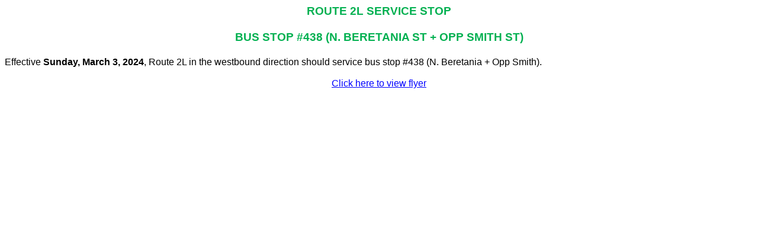

--- FILE ---
content_type: text/html
request_url: https://www.thebus.org/HTMLFILE/TheBus/Files/638446414113648262/638446414113648262.htm
body_size: 72245
content:
<html xmlns:v="urn:schemas-microsoft-com:vml"
xmlns:o="urn:schemas-microsoft-com:office:office"
xmlns:w="urn:schemas-microsoft-com:office:word"
xmlns:m="http://schemas.microsoft.com/office/2004/12/omml"
xmlns="http://www.w3.org/TR/REC-html40">

<head>
<meta http-equiv=Content-Type content="text/html; charset=utf-8">
<meta name=ProgId content=Word.Document>
<meta name=Generator content="Microsoft Word 15">
<meta name=Originator content="Microsoft Word 15">
<link rel=File-List
href="Bus%20Stop%20Bulletin%20No.%204-2024%20Route%202L%20Service%20Stop.fld/filelist.xml">
<title>Oahu Transit Services, Inc</title>
<!--[if gte mso 9]><xml>
 <o:DocumentProperties>
  <o:Author>Susan Wong</o:Author>
  <o:LastAuthor>Linda Mitsunaga</o:LastAuthor>
  <o:Revision>2</o:Revision>
  <o:TotalTime>56</o:TotalTime>
  <o:LastPrinted>2024-02-27T20:03:00Z</o:LastPrinted>
  <o:Created>2024-02-28T00:37:00Z</o:Created>
  <o:LastSaved>2024-02-28T00:37:00Z</o:LastSaved>
  <o:Pages>1</o:Pages>
  <o:Words>52</o:Words>
  <o:Characters>301</o:Characters>
  <o:Company>Oahu Transit Services, Inc.</o:Company>
  <o:Lines>2</o:Lines>
  <o:Paragraphs>1</o:Paragraphs>
  <o:CharactersWithSpaces>352</o:CharactersWithSpaces>
  <o:Version>16.00</o:Version>
 </o:DocumentProperties>
 <o:OfficeDocumentSettings>
  <o:TargetScreenSize>800x600</o:TargetScreenSize>
 </o:OfficeDocumentSettings>
</xml><![endif]-->
<link rel=dataStoreItem
href="Bus%20Stop%20Bulletin%20No.%204-2024%20Route%202L%20Service%20Stop.fld/item0001.xml"
target="Bus%20Stop%20Bulletin%20No.%204-2024%20Route%202L%20Service%20Stop.fld/props002.xml">
<link rel=themeData
href="Bus%20Stop%20Bulletin%20No.%204-2024%20Route%202L%20Service%20Stop.fld/themedata.thmx">
<link rel=colorSchemeMapping
href="Bus%20Stop%20Bulletin%20No.%204-2024%20Route%202L%20Service%20Stop.fld/colorschememapping.xml">
<!--[if gte mso 9]><xml>
 <w:WordDocument>
  <w:SpellingState>Clean</w:SpellingState>
  <w:GrammarState>Clean</w:GrammarState>
  <w:TrackMoves>false</w:TrackMoves>
  <w:TrackFormatting/>
  <w:DrawingGridHorizontalSpacing>6 pt</w:DrawingGridHorizontalSpacing>
  <w:DisplayHorizontalDrawingGridEvery>2</w:DisplayHorizontalDrawingGridEvery>
  <w:ValidateAgainstSchemas/>
  <w:SaveIfXMLInvalid>false</w:SaveIfXMLInvalid>
  <w:IgnoreMixedContent>false</w:IgnoreMixedContent>
  <w:AlwaysShowPlaceholderText>false</w:AlwaysShowPlaceholderText>
  <w:DoNotPromoteQF/>
  <w:LidThemeOther>EN-US</w:LidThemeOther>
  <w:LidThemeAsian>X-NONE</w:LidThemeAsian>
  <w:LidThemeComplexScript>X-NONE</w:LidThemeComplexScript>
  <w:Compatibility>
   <w:SelectEntireFieldWithStartOrEnd/>
   <w:UseWord2002TableStyleRules/>
   <w:UseWord2010TableStyleRules/>
   <w:DontUseIndentAsNumberingTabStop/>
   <w:FELineBreak11/>
   <w:WW11IndentRules/>
   <w:DontAutofitConstrainedTables/>
   <w:AutofitLikeWW11/>
   <w:HangulWidthLikeWW11/>
   <w:UseNormalStyleForList/>
   <w:DontVertAlignCellWithSp/>
   <w:DontBreakConstrainedForcedTables/>
   <w:DontVertAlignInTxbx/>
   <w:Word11KerningPairs/>
   <w:CachedColBalance/>
  </w:Compatibility>
  <w:BrowserLevel>MicrosoftInternetExplorer4</w:BrowserLevel>
  <m:mathPr>
   <m:mathFont m:val="Cambria Math"/>
   <m:brkBin m:val="before"/>
   <m:brkBinSub m:val="&#45;-"/>
   <m:smallFrac m:val="off"/>
   <m:dispDef/>
   <m:lMargin m:val="0"/>
   <m:rMargin m:val="0"/>
   <m:defJc m:val="centerGroup"/>
   <m:wrapIndent m:val="1440"/>
   <m:intLim m:val="subSup"/>
   <m:naryLim m:val="undOvr"/>
  </m:mathPr></w:WordDocument>
</xml><![endif]--><!--[if gte mso 9]><xml>
 <w:LatentStyles DefLockedState="false" DefUnhideWhenUsed="false"
  DefSemiHidden="false" DefQFormat="false" DefPriority="99"
  LatentStyleCount="376">
  <w:LsdException Locked="false" Priority="0" QFormat="true" Name="Normal"/>
  <w:LsdException Locked="false" Priority="9" QFormat="true" Name="heading 1"/>
  <w:LsdException Locked="false" Priority="9" QFormat="true" Name="heading 2"/>
  <w:LsdException Locked="false" Priority="9" QFormat="true" Name="heading 3"/>
  <w:LsdException Locked="false" Priority="9" QFormat="true" Name="heading 4"/>
  <w:LsdException Locked="false" Priority="9" QFormat="true" Name="heading 5"/>
  <w:LsdException Locked="false" Priority="9" SemiHidden="true"
   UnhideWhenUsed="true" QFormat="true" Name="heading 6"/>
  <w:LsdException Locked="false" Priority="9" SemiHidden="true"
   UnhideWhenUsed="true" QFormat="true" Name="heading 7"/>
  <w:LsdException Locked="false" Priority="9" SemiHidden="true"
   UnhideWhenUsed="true" QFormat="true" Name="heading 8"/>
  <w:LsdException Locked="false" Priority="9" SemiHidden="true"
   UnhideWhenUsed="true" QFormat="true" Name="heading 9"/>
  <w:LsdException Locked="false" SemiHidden="true" UnhideWhenUsed="true"
   Name="index 1"/>
  <w:LsdException Locked="false" SemiHidden="true" UnhideWhenUsed="true"
   Name="index 2"/>
  <w:LsdException Locked="false" SemiHidden="true" UnhideWhenUsed="true"
   Name="index 3"/>
  <w:LsdException Locked="false" SemiHidden="true" UnhideWhenUsed="true"
   Name="index 4"/>
  <w:LsdException Locked="false" SemiHidden="true" UnhideWhenUsed="true"
   Name="index 5"/>
  <w:LsdException Locked="false" SemiHidden="true" UnhideWhenUsed="true"
   Name="index 6"/>
  <w:LsdException Locked="false" SemiHidden="true" UnhideWhenUsed="true"
   Name="index 7"/>
  <w:LsdException Locked="false" SemiHidden="true" UnhideWhenUsed="true"
   Name="index 8"/>
  <w:LsdException Locked="false" SemiHidden="true" UnhideWhenUsed="true"
   Name="index 9"/>
  <w:LsdException Locked="false" Priority="39" SemiHidden="true"
   UnhideWhenUsed="true" Name="toc 1"/>
  <w:LsdException Locked="false" Priority="39" SemiHidden="true"
   UnhideWhenUsed="true" Name="toc 2"/>
  <w:LsdException Locked="false" Priority="39" SemiHidden="true"
   UnhideWhenUsed="true" Name="toc 3"/>
  <w:LsdException Locked="false" Priority="39" SemiHidden="true"
   UnhideWhenUsed="true" Name="toc 4"/>
  <w:LsdException Locked="false" Priority="39" SemiHidden="true"
   UnhideWhenUsed="true" Name="toc 5"/>
  <w:LsdException Locked="false" Priority="39" SemiHidden="true"
   UnhideWhenUsed="true" Name="toc 6"/>
  <w:LsdException Locked="false" Priority="39" SemiHidden="true"
   UnhideWhenUsed="true" Name="toc 7"/>
  <w:LsdException Locked="false" Priority="39" SemiHidden="true"
   UnhideWhenUsed="true" Name="toc 8"/>
  <w:LsdException Locked="false" Priority="39" SemiHidden="true"
   UnhideWhenUsed="true" Name="toc 9"/>
  <w:LsdException Locked="false" SemiHidden="true" UnhideWhenUsed="true"
   Name="Normal Indent"/>
  <w:LsdException Locked="false" SemiHidden="true" UnhideWhenUsed="true"
   Name="footnote text"/>
  <w:LsdException Locked="false" SemiHidden="true" UnhideWhenUsed="true"
   Name="annotation text"/>
  <w:LsdException Locked="false" SemiHidden="true" UnhideWhenUsed="true"
   Name="header"/>
  <w:LsdException Locked="false" SemiHidden="true" UnhideWhenUsed="true"
   Name="footer"/>
  <w:LsdException Locked="false" SemiHidden="true" UnhideWhenUsed="true"
   Name="index heading"/>
  <w:LsdException Locked="false" Priority="35" SemiHidden="true"
   UnhideWhenUsed="true" QFormat="true" Name="caption"/>
  <w:LsdException Locked="false" SemiHidden="true" UnhideWhenUsed="true"
   Name="table of figures"/>
  <w:LsdException Locked="false" SemiHidden="true" UnhideWhenUsed="true"
   Name="envelope address"/>
  <w:LsdException Locked="false" SemiHidden="true" UnhideWhenUsed="true"
   Name="envelope return"/>
  <w:LsdException Locked="false" SemiHidden="true" UnhideWhenUsed="true"
   Name="footnote reference"/>
  <w:LsdException Locked="false" SemiHidden="true" UnhideWhenUsed="true"
   Name="annotation reference"/>
  <w:LsdException Locked="false" SemiHidden="true" UnhideWhenUsed="true"
   Name="line number"/>
  <w:LsdException Locked="false" SemiHidden="true" UnhideWhenUsed="true"
   Name="page number"/>
  <w:LsdException Locked="false" SemiHidden="true" UnhideWhenUsed="true"
   Name="endnote reference"/>
  <w:LsdException Locked="false" SemiHidden="true" UnhideWhenUsed="true"
   Name="endnote text"/>
  <w:LsdException Locked="false" SemiHidden="true" UnhideWhenUsed="true"
   Name="table of authorities"/>
  <w:LsdException Locked="false" SemiHidden="true" UnhideWhenUsed="true"
   Name="macro"/>
  <w:LsdException Locked="false" SemiHidden="true" UnhideWhenUsed="true"
   Name="toa heading"/>
  <w:LsdException Locked="false" SemiHidden="true" UnhideWhenUsed="true"
   Name="List"/>
  <w:LsdException Locked="false" SemiHidden="true" UnhideWhenUsed="true"
   Name="List Bullet"/>
  <w:LsdException Locked="false" SemiHidden="true" UnhideWhenUsed="true"
   Name="List Number"/>
  <w:LsdException Locked="false" SemiHidden="true" UnhideWhenUsed="true"
   Name="List 2"/>
  <w:LsdException Locked="false" SemiHidden="true" UnhideWhenUsed="true"
   Name="List 3"/>
  <w:LsdException Locked="false" SemiHidden="true" UnhideWhenUsed="true"
   Name="List 4"/>
  <w:LsdException Locked="false" SemiHidden="true" UnhideWhenUsed="true"
   Name="List 5"/>
  <w:LsdException Locked="false" SemiHidden="true" UnhideWhenUsed="true"
   Name="List Bullet 2"/>
  <w:LsdException Locked="false" SemiHidden="true" UnhideWhenUsed="true"
   Name="List Bullet 3"/>
  <w:LsdException Locked="false" SemiHidden="true" UnhideWhenUsed="true"
   Name="List Bullet 4"/>
  <w:LsdException Locked="false" SemiHidden="true" UnhideWhenUsed="true"
   Name="List Bullet 5"/>
  <w:LsdException Locked="false" SemiHidden="true" UnhideWhenUsed="true"
   Name="List Number 2"/>
  <w:LsdException Locked="false" SemiHidden="true" UnhideWhenUsed="true"
   Name="List Number 3"/>
  <w:LsdException Locked="false" SemiHidden="true" UnhideWhenUsed="true"
   Name="List Number 4"/>
  <w:LsdException Locked="false" SemiHidden="true" UnhideWhenUsed="true"
   Name="List Number 5"/>
  <w:LsdException Locked="false" Priority="10" QFormat="true" Name="Title"/>
  <w:LsdException Locked="false" SemiHidden="true" UnhideWhenUsed="true"
   Name="Closing"/>
  <w:LsdException Locked="false" SemiHidden="true" UnhideWhenUsed="true"
   Name="Signature"/>
  <w:LsdException Locked="false" Priority="0" SemiHidden="true"
   UnhideWhenUsed="true" Name="Default Paragraph Font"/>
  <w:LsdException Locked="false" SemiHidden="true" UnhideWhenUsed="true"
   Name="Body Text"/>
  <w:LsdException Locked="false" SemiHidden="true" UnhideWhenUsed="true"
   Name="Body Text Indent"/>
  <w:LsdException Locked="false" SemiHidden="true" UnhideWhenUsed="true"
   Name="List Continue"/>
  <w:LsdException Locked="false" SemiHidden="true" UnhideWhenUsed="true"
   Name="List Continue 2"/>
  <w:LsdException Locked="false" SemiHidden="true" UnhideWhenUsed="true"
   Name="List Continue 3"/>
  <w:LsdException Locked="false" SemiHidden="true" UnhideWhenUsed="true"
   Name="List Continue 4"/>
  <w:LsdException Locked="false" SemiHidden="true" UnhideWhenUsed="true"
   Name="List Continue 5"/>
  <w:LsdException Locked="false" SemiHidden="true" UnhideWhenUsed="true"
   Name="Message Header"/>
  <w:LsdException Locked="false" Priority="11" QFormat="true" Name="Subtitle"/>
  <w:LsdException Locked="false" SemiHidden="true" UnhideWhenUsed="true"
   Name="Salutation"/>
  <w:LsdException Locked="false" SemiHidden="true" UnhideWhenUsed="true"
   Name="Date"/>
  <w:LsdException Locked="false" SemiHidden="true" UnhideWhenUsed="true"
   Name="Body Text First Indent"/>
  <w:LsdException Locked="false" SemiHidden="true" UnhideWhenUsed="true"
   Name="Body Text First Indent 2"/>
  <w:LsdException Locked="false" SemiHidden="true" UnhideWhenUsed="true"
   Name="Note Heading"/>
  <w:LsdException Locked="false" SemiHidden="true" UnhideWhenUsed="true"
   Name="Body Text 2"/>
  <w:LsdException Locked="false" SemiHidden="true" UnhideWhenUsed="true"
   Name="Body Text 3"/>
  <w:LsdException Locked="false" SemiHidden="true" UnhideWhenUsed="true"
   Name="Body Text Indent 2"/>
  <w:LsdException Locked="false" SemiHidden="true" UnhideWhenUsed="true"
   Name="Body Text Indent 3"/>
  <w:LsdException Locked="false" SemiHidden="true" UnhideWhenUsed="true"
   Name="Block Text"/>
  <w:LsdException Locked="false" SemiHidden="true" UnhideWhenUsed="true"
   Name="Hyperlink"/>
  <w:LsdException Locked="false" SemiHidden="true" UnhideWhenUsed="true"
   Name="FollowedHyperlink"/>
  <w:LsdException Locked="false" Priority="22" QFormat="true" Name="Strong"/>
  <w:LsdException Locked="false" Priority="20" QFormat="true" Name="Emphasis"/>
  <w:LsdException Locked="false" SemiHidden="true" UnhideWhenUsed="true"
   Name="Document Map"/>
  <w:LsdException Locked="false" SemiHidden="true" UnhideWhenUsed="true"
   Name="Plain Text"/>
  <w:LsdException Locked="false" SemiHidden="true" UnhideWhenUsed="true"
   Name="E-mail Signature"/>
  <w:LsdException Locked="false" SemiHidden="true" UnhideWhenUsed="true"
   Name="HTML Top of Form"/>
  <w:LsdException Locked="false" SemiHidden="true" UnhideWhenUsed="true"
   Name="HTML Bottom of Form"/>
  <w:LsdException Locked="false" SemiHidden="true" UnhideWhenUsed="true"
   Name="Normal (Web)"/>
  <w:LsdException Locked="false" SemiHidden="true" UnhideWhenUsed="true"
   Name="HTML Acronym"/>
  <w:LsdException Locked="false" SemiHidden="true" UnhideWhenUsed="true"
   Name="HTML Address"/>
  <w:LsdException Locked="false" SemiHidden="true" UnhideWhenUsed="true"
   Name="HTML Cite"/>
  <w:LsdException Locked="false" SemiHidden="true" UnhideWhenUsed="true"
   Name="HTML Code"/>
  <w:LsdException Locked="false" SemiHidden="true" UnhideWhenUsed="true"
   Name="HTML Definition"/>
  <w:LsdException Locked="false" SemiHidden="true" UnhideWhenUsed="true"
   Name="HTML Keyboard"/>
  <w:LsdException Locked="false" SemiHidden="true" UnhideWhenUsed="true"
   Name="HTML Preformatted"/>
  <w:LsdException Locked="false" SemiHidden="true" UnhideWhenUsed="true"
   Name="HTML Sample"/>
  <w:LsdException Locked="false" SemiHidden="true" UnhideWhenUsed="true"
   Name="HTML Typewriter"/>
  <w:LsdException Locked="false" SemiHidden="true" UnhideWhenUsed="true"
   Name="HTML Variable"/>
  <w:LsdException Locked="false" SemiHidden="true" UnhideWhenUsed="true"
   Name="Normal Table"/>
  <w:LsdException Locked="false" SemiHidden="true" UnhideWhenUsed="true"
   Name="annotation subject"/>
  <w:LsdException Locked="false" Priority="0" SemiHidden="true"
   UnhideWhenUsed="true" Name="No List"/>
  <w:LsdException Locked="false" SemiHidden="true" UnhideWhenUsed="true"
   Name="Outline List 1"/>
  <w:LsdException Locked="false" SemiHidden="true" UnhideWhenUsed="true"
   Name="Outline List 2"/>
  <w:LsdException Locked="false" SemiHidden="true" UnhideWhenUsed="true"
   Name="Outline List 3"/>
  <w:LsdException Locked="false" SemiHidden="true" UnhideWhenUsed="true"
   Name="Table Simple 1"/>
  <w:LsdException Locked="false" SemiHidden="true" UnhideWhenUsed="true"
   Name="Table Simple 2"/>
  <w:LsdException Locked="false" SemiHidden="true" UnhideWhenUsed="true"
   Name="Table Simple 3"/>
  <w:LsdException Locked="false" SemiHidden="true" UnhideWhenUsed="true"
   Name="Table Classic 1"/>
  <w:LsdException Locked="false" SemiHidden="true" UnhideWhenUsed="true"
   Name="Table Classic 2"/>
  <w:LsdException Locked="false" SemiHidden="true" UnhideWhenUsed="true"
   Name="Table Classic 3"/>
  <w:LsdException Locked="false" SemiHidden="true" UnhideWhenUsed="true"
   Name="Table Classic 4"/>
  <w:LsdException Locked="false" SemiHidden="true" UnhideWhenUsed="true"
   Name="Table Colorful 1"/>
  <w:LsdException Locked="false" SemiHidden="true" UnhideWhenUsed="true"
   Name="Table Colorful 2"/>
  <w:LsdException Locked="false" SemiHidden="true" UnhideWhenUsed="true"
   Name="Table Colorful 3"/>
  <w:LsdException Locked="false" SemiHidden="true" UnhideWhenUsed="true"
   Name="Table Columns 1"/>
  <w:LsdException Locked="false" SemiHidden="true" UnhideWhenUsed="true"
   Name="Table Columns 2"/>
  <w:LsdException Locked="false" SemiHidden="true" UnhideWhenUsed="true"
   Name="Table Columns 3"/>
  <w:LsdException Locked="false" SemiHidden="true" UnhideWhenUsed="true"
   Name="Table Columns 4"/>
  <w:LsdException Locked="false" SemiHidden="true" UnhideWhenUsed="true"
   Name="Table Columns 5"/>
  <w:LsdException Locked="false" SemiHidden="true" UnhideWhenUsed="true"
   Name="Table Grid 1"/>
  <w:LsdException Locked="false" SemiHidden="true" UnhideWhenUsed="true"
   Name="Table Grid 2"/>
  <w:LsdException Locked="false" SemiHidden="true" UnhideWhenUsed="true"
   Name="Table Grid 3"/>
  <w:LsdException Locked="false" SemiHidden="true" UnhideWhenUsed="true"
   Name="Table Grid 4"/>
  <w:LsdException Locked="false" SemiHidden="true" UnhideWhenUsed="true"
   Name="Table Grid 5"/>
  <w:LsdException Locked="false" SemiHidden="true" UnhideWhenUsed="true"
   Name="Table Grid 6"/>
  <w:LsdException Locked="false" SemiHidden="true" UnhideWhenUsed="true"
   Name="Table Grid 7"/>
  <w:LsdException Locked="false" SemiHidden="true" UnhideWhenUsed="true"
   Name="Table Grid 8"/>
  <w:LsdException Locked="false" SemiHidden="true" UnhideWhenUsed="true"
   Name="Table List 1"/>
  <w:LsdException Locked="false" SemiHidden="true" UnhideWhenUsed="true"
   Name="Table List 2"/>
  <w:LsdException Locked="false" SemiHidden="true" UnhideWhenUsed="true"
   Name="Table List 3"/>
  <w:LsdException Locked="false" SemiHidden="true" UnhideWhenUsed="true"
   Name="Table List 4"/>
  <w:LsdException Locked="false" SemiHidden="true" UnhideWhenUsed="true"
   Name="Table List 5"/>
  <w:LsdException Locked="false" SemiHidden="true" UnhideWhenUsed="true"
   Name="Table List 6"/>
  <w:LsdException Locked="false" SemiHidden="true" UnhideWhenUsed="true"
   Name="Table List 7"/>
  <w:LsdException Locked="false" SemiHidden="true" UnhideWhenUsed="true"
   Name="Table List 8"/>
  <w:LsdException Locked="false" SemiHidden="true" UnhideWhenUsed="true"
   Name="Table 3D effects 1"/>
  <w:LsdException Locked="false" SemiHidden="true" UnhideWhenUsed="true"
   Name="Table 3D effects 2"/>
  <w:LsdException Locked="false" SemiHidden="true" UnhideWhenUsed="true"
   Name="Table 3D effects 3"/>
  <w:LsdException Locked="false" SemiHidden="true" UnhideWhenUsed="true"
   Name="Table Contemporary"/>
  <w:LsdException Locked="false" SemiHidden="true" UnhideWhenUsed="true"
   Name="Table Elegant"/>
  <w:LsdException Locked="false" SemiHidden="true" UnhideWhenUsed="true"
   Name="Table Professional"/>
  <w:LsdException Locked="false" SemiHidden="true" UnhideWhenUsed="true"
   Name="Table Subtle 1"/>
  <w:LsdException Locked="false" SemiHidden="true" UnhideWhenUsed="true"
   Name="Table Subtle 2"/>
  <w:LsdException Locked="false" SemiHidden="true" UnhideWhenUsed="true"
   Name="Table Web 1"/>
  <w:LsdException Locked="false" SemiHidden="true" UnhideWhenUsed="true"
   Name="Table Web 2"/>
  <w:LsdException Locked="false" SemiHidden="true" UnhideWhenUsed="true"
   Name="Table Web 3"/>
  <w:LsdException Locked="false" SemiHidden="true" UnhideWhenUsed="true"
   Name="Balloon Text"/>
  <w:LsdException Locked="false" Priority="59" Name="Table Grid"/>
  <w:LsdException Locked="false" SemiHidden="true" UnhideWhenUsed="true"
   Name="Table Theme"/>
  <w:LsdException Locked="false" SemiHidden="true" Name="Placeholder Text"/>
  <w:LsdException Locked="false" Priority="1" QFormat="true" Name="No Spacing"/>
  <w:LsdException Locked="false" Priority="60" Name="Light Shading"/>
  <w:LsdException Locked="false" Priority="61" Name="Light List"/>
  <w:LsdException Locked="false" Priority="62" Name="Light Grid"/>
  <w:LsdException Locked="false" Priority="63" Name="Medium Shading 1"/>
  <w:LsdException Locked="false" Priority="64" Name="Medium Shading 2"/>
  <w:LsdException Locked="false" Priority="65" Name="Medium List 1"/>
  <w:LsdException Locked="false" Priority="66" Name="Medium List 2"/>
  <w:LsdException Locked="false" Priority="67" Name="Medium Grid 1"/>
  <w:LsdException Locked="false" Priority="68" Name="Medium Grid 2"/>
  <w:LsdException Locked="false" Priority="69" Name="Medium Grid 3"/>
  <w:LsdException Locked="false" Priority="70" Name="Dark List"/>
  <w:LsdException Locked="false" Priority="71" Name="Colorful Shading"/>
  <w:LsdException Locked="false" Priority="72" Name="Colorful List"/>
  <w:LsdException Locked="false" Priority="73" Name="Colorful Grid"/>
  <w:LsdException Locked="false" Priority="60" Name="Light Shading Accent 1"/>
  <w:LsdException Locked="false" Priority="61" Name="Light List Accent 1"/>
  <w:LsdException Locked="false" Priority="62" Name="Light Grid Accent 1"/>
  <w:LsdException Locked="false" Priority="63" Name="Medium Shading 1 Accent 1"/>
  <w:LsdException Locked="false" Priority="64" Name="Medium Shading 2 Accent 1"/>
  <w:LsdException Locked="false" Priority="65" Name="Medium List 1 Accent 1"/>
  <w:LsdException Locked="false" SemiHidden="true" Name="Revision"/>
  <w:LsdException Locked="false" Priority="34" QFormat="true"
   Name="List Paragraph"/>
  <w:LsdException Locked="false" Priority="29" QFormat="true" Name="Quote"/>
  <w:LsdException Locked="false" Priority="30" QFormat="true"
   Name="Intense Quote"/>
  <w:LsdException Locked="false" Priority="66" Name="Medium List 2 Accent 1"/>
  <w:LsdException Locked="false" Priority="67" Name="Medium Grid 1 Accent 1"/>
  <w:LsdException Locked="false" Priority="68" Name="Medium Grid 2 Accent 1"/>
  <w:LsdException Locked="false" Priority="69" Name="Medium Grid 3 Accent 1"/>
  <w:LsdException Locked="false" Priority="70" Name="Dark List Accent 1"/>
  <w:LsdException Locked="false" Priority="71" Name="Colorful Shading Accent 1"/>
  <w:LsdException Locked="false" Priority="72" Name="Colorful List Accent 1"/>
  <w:LsdException Locked="false" Priority="73" Name="Colorful Grid Accent 1"/>
  <w:LsdException Locked="false" Priority="60" Name="Light Shading Accent 2"/>
  <w:LsdException Locked="false" Priority="61" Name="Light List Accent 2"/>
  <w:LsdException Locked="false" Priority="62" Name="Light Grid Accent 2"/>
  <w:LsdException Locked="false" Priority="63" Name="Medium Shading 1 Accent 2"/>
  <w:LsdException Locked="false" Priority="64" Name="Medium Shading 2 Accent 2"/>
  <w:LsdException Locked="false" Priority="65" Name="Medium List 1 Accent 2"/>
  <w:LsdException Locked="false" Priority="66" Name="Medium List 2 Accent 2"/>
  <w:LsdException Locked="false" Priority="67" Name="Medium Grid 1 Accent 2"/>
  <w:LsdException Locked="false" Priority="68" Name="Medium Grid 2 Accent 2"/>
  <w:LsdException Locked="false" Priority="69" Name="Medium Grid 3 Accent 2"/>
  <w:LsdException Locked="false" Priority="70" Name="Dark List Accent 2"/>
  <w:LsdException Locked="false" Priority="71" Name="Colorful Shading Accent 2"/>
  <w:LsdException Locked="false" Priority="72" Name="Colorful List Accent 2"/>
  <w:LsdException Locked="false" Priority="73" Name="Colorful Grid Accent 2"/>
  <w:LsdException Locked="false" Priority="60" Name="Light Shading Accent 3"/>
  <w:LsdException Locked="false" Priority="61" Name="Light List Accent 3"/>
  <w:LsdException Locked="false" Priority="62" Name="Light Grid Accent 3"/>
  <w:LsdException Locked="false" Priority="63" Name="Medium Shading 1 Accent 3"/>
  <w:LsdException Locked="false" Priority="64" Name="Medium Shading 2 Accent 3"/>
  <w:LsdException Locked="false" Priority="65" Name="Medium List 1 Accent 3"/>
  <w:LsdException Locked="false" Priority="66" Name="Medium List 2 Accent 3"/>
  <w:LsdException Locked="false" Priority="67" Name="Medium Grid 1 Accent 3"/>
  <w:LsdException Locked="false" Priority="68" Name="Medium Grid 2 Accent 3"/>
  <w:LsdException Locked="false" Priority="69" Name="Medium Grid 3 Accent 3"/>
  <w:LsdException Locked="false" Priority="70" Name="Dark List Accent 3"/>
  <w:LsdException Locked="false" Priority="71" Name="Colorful Shading Accent 3"/>
  <w:LsdException Locked="false" Priority="72" Name="Colorful List Accent 3"/>
  <w:LsdException Locked="false" Priority="73" Name="Colorful Grid Accent 3"/>
  <w:LsdException Locked="false" Priority="60" Name="Light Shading Accent 4"/>
  <w:LsdException Locked="false" Priority="61" Name="Light List Accent 4"/>
  <w:LsdException Locked="false" Priority="62" Name="Light Grid Accent 4"/>
  <w:LsdException Locked="false" Priority="63" Name="Medium Shading 1 Accent 4"/>
  <w:LsdException Locked="false" Priority="64" Name="Medium Shading 2 Accent 4"/>
  <w:LsdException Locked="false" Priority="65" Name="Medium List 1 Accent 4"/>
  <w:LsdException Locked="false" Priority="66" Name="Medium List 2 Accent 4"/>
  <w:LsdException Locked="false" Priority="67" Name="Medium Grid 1 Accent 4"/>
  <w:LsdException Locked="false" Priority="68" Name="Medium Grid 2 Accent 4"/>
  <w:LsdException Locked="false" Priority="69" Name="Medium Grid 3 Accent 4"/>
  <w:LsdException Locked="false" Priority="70" Name="Dark List Accent 4"/>
  <w:LsdException Locked="false" Priority="71" Name="Colorful Shading Accent 4"/>
  <w:LsdException Locked="false" Priority="72" Name="Colorful List Accent 4"/>
  <w:LsdException Locked="false" Priority="73" Name="Colorful Grid Accent 4"/>
  <w:LsdException Locked="false" Priority="60" Name="Light Shading Accent 5"/>
  <w:LsdException Locked="false" Priority="61" Name="Light List Accent 5"/>
  <w:LsdException Locked="false" Priority="62" Name="Light Grid Accent 5"/>
  <w:LsdException Locked="false" Priority="63" Name="Medium Shading 1 Accent 5"/>
  <w:LsdException Locked="false" Priority="64" Name="Medium Shading 2 Accent 5"/>
  <w:LsdException Locked="false" Priority="65" Name="Medium List 1 Accent 5"/>
  <w:LsdException Locked="false" Priority="66" Name="Medium List 2 Accent 5"/>
  <w:LsdException Locked="false" Priority="67" Name="Medium Grid 1 Accent 5"/>
  <w:LsdException Locked="false" Priority="68" Name="Medium Grid 2 Accent 5"/>
  <w:LsdException Locked="false" Priority="69" Name="Medium Grid 3 Accent 5"/>
  <w:LsdException Locked="false" Priority="70" Name="Dark List Accent 5"/>
  <w:LsdException Locked="false" Priority="71" Name="Colorful Shading Accent 5"/>
  <w:LsdException Locked="false" Priority="72" Name="Colorful List Accent 5"/>
  <w:LsdException Locked="false" Priority="73" Name="Colorful Grid Accent 5"/>
  <w:LsdException Locked="false" Priority="60" Name="Light Shading Accent 6"/>
  <w:LsdException Locked="false" Priority="61" Name="Light List Accent 6"/>
  <w:LsdException Locked="false" Priority="62" Name="Light Grid Accent 6"/>
  <w:LsdException Locked="false" Priority="63" Name="Medium Shading 1 Accent 6"/>
  <w:LsdException Locked="false" Priority="64" Name="Medium Shading 2 Accent 6"/>
  <w:LsdException Locked="false" Priority="65" Name="Medium List 1 Accent 6"/>
  <w:LsdException Locked="false" Priority="66" Name="Medium List 2 Accent 6"/>
  <w:LsdException Locked="false" Priority="67" Name="Medium Grid 1 Accent 6"/>
  <w:LsdException Locked="false" Priority="68" Name="Medium Grid 2 Accent 6"/>
  <w:LsdException Locked="false" Priority="69" Name="Medium Grid 3 Accent 6"/>
  <w:LsdException Locked="false" Priority="70" Name="Dark List Accent 6"/>
  <w:LsdException Locked="false" Priority="71" Name="Colorful Shading Accent 6"/>
  <w:LsdException Locked="false" Priority="72" Name="Colorful List Accent 6"/>
  <w:LsdException Locked="false" Priority="73" Name="Colorful Grid Accent 6"/>
  <w:LsdException Locked="false" Priority="19" QFormat="true"
   Name="Subtle Emphasis"/>
  <w:LsdException Locked="false" Priority="21" QFormat="true"
   Name="Intense Emphasis"/>
  <w:LsdException Locked="false" Priority="31" QFormat="true"
   Name="Subtle Reference"/>
  <w:LsdException Locked="false" Priority="32" QFormat="true"
   Name="Intense Reference"/>
  <w:LsdException Locked="false" Priority="33" QFormat="true" Name="Book Title"/>
  <w:LsdException Locked="false" Priority="37" SemiHidden="true"
   UnhideWhenUsed="true" Name="Bibliography"/>
  <w:LsdException Locked="false" Priority="39" SemiHidden="true"
   UnhideWhenUsed="true" QFormat="true" Name="TOC Heading"/>
  <w:LsdException Locked="false" Priority="41" Name="Plain Table 1"/>
  <w:LsdException Locked="false" Priority="42" Name="Plain Table 2"/>
  <w:LsdException Locked="false" Priority="43" Name="Plain Table 3"/>
  <w:LsdException Locked="false" Priority="44" Name="Plain Table 4"/>
  <w:LsdException Locked="false" Priority="45" Name="Plain Table 5"/>
  <w:LsdException Locked="false" Priority="40" Name="Grid Table Light"/>
  <w:LsdException Locked="false" Priority="46" Name="Grid Table 1 Light"/>
  <w:LsdException Locked="false" Priority="47" Name="Grid Table 2"/>
  <w:LsdException Locked="false" Priority="48" Name="Grid Table 3"/>
  <w:LsdException Locked="false" Priority="49" Name="Grid Table 4"/>
  <w:LsdException Locked="false" Priority="50" Name="Grid Table 5 Dark"/>
  <w:LsdException Locked="false" Priority="51" Name="Grid Table 6 Colorful"/>
  <w:LsdException Locked="false" Priority="52" Name="Grid Table 7 Colorful"/>
  <w:LsdException Locked="false" Priority="46"
   Name="Grid Table 1 Light Accent 1"/>
  <w:LsdException Locked="false" Priority="47" Name="Grid Table 2 Accent 1"/>
  <w:LsdException Locked="false" Priority="48" Name="Grid Table 3 Accent 1"/>
  <w:LsdException Locked="false" Priority="49" Name="Grid Table 4 Accent 1"/>
  <w:LsdException Locked="false" Priority="50" Name="Grid Table 5 Dark Accent 1"/>
  <w:LsdException Locked="false" Priority="51"
   Name="Grid Table 6 Colorful Accent 1"/>
  <w:LsdException Locked="false" Priority="52"
   Name="Grid Table 7 Colorful Accent 1"/>
  <w:LsdException Locked="false" Priority="46"
   Name="Grid Table 1 Light Accent 2"/>
  <w:LsdException Locked="false" Priority="47" Name="Grid Table 2 Accent 2"/>
  <w:LsdException Locked="false" Priority="48" Name="Grid Table 3 Accent 2"/>
  <w:LsdException Locked="false" Priority="49" Name="Grid Table 4 Accent 2"/>
  <w:LsdException Locked="false" Priority="50" Name="Grid Table 5 Dark Accent 2"/>
  <w:LsdException Locked="false" Priority="51"
   Name="Grid Table 6 Colorful Accent 2"/>
  <w:LsdException Locked="false" Priority="52"
   Name="Grid Table 7 Colorful Accent 2"/>
  <w:LsdException Locked="false" Priority="46"
   Name="Grid Table 1 Light Accent 3"/>
  <w:LsdException Locked="false" Priority="47" Name="Grid Table 2 Accent 3"/>
  <w:LsdException Locked="false" Priority="48" Name="Grid Table 3 Accent 3"/>
  <w:LsdException Locked="false" Priority="49" Name="Grid Table 4 Accent 3"/>
  <w:LsdException Locked="false" Priority="50" Name="Grid Table 5 Dark Accent 3"/>
  <w:LsdException Locked="false" Priority="51"
   Name="Grid Table 6 Colorful Accent 3"/>
  <w:LsdException Locked="false" Priority="52"
   Name="Grid Table 7 Colorful Accent 3"/>
  <w:LsdException Locked="false" Priority="46"
   Name="Grid Table 1 Light Accent 4"/>
  <w:LsdException Locked="false" Priority="47" Name="Grid Table 2 Accent 4"/>
  <w:LsdException Locked="false" Priority="48" Name="Grid Table 3 Accent 4"/>
  <w:LsdException Locked="false" Priority="49" Name="Grid Table 4 Accent 4"/>
  <w:LsdException Locked="false" Priority="50" Name="Grid Table 5 Dark Accent 4"/>
  <w:LsdException Locked="false" Priority="51"
   Name="Grid Table 6 Colorful Accent 4"/>
  <w:LsdException Locked="false" Priority="52"
   Name="Grid Table 7 Colorful Accent 4"/>
  <w:LsdException Locked="false" Priority="46"
   Name="Grid Table 1 Light Accent 5"/>
  <w:LsdException Locked="false" Priority="47" Name="Grid Table 2 Accent 5"/>
  <w:LsdException Locked="false" Priority="48" Name="Grid Table 3 Accent 5"/>
  <w:LsdException Locked="false" Priority="49" Name="Grid Table 4 Accent 5"/>
  <w:LsdException Locked="false" Priority="50" Name="Grid Table 5 Dark Accent 5"/>
  <w:LsdException Locked="false" Priority="51"
   Name="Grid Table 6 Colorful Accent 5"/>
  <w:LsdException Locked="false" Priority="52"
   Name="Grid Table 7 Colorful Accent 5"/>
  <w:LsdException Locked="false" Priority="46"
   Name="Grid Table 1 Light Accent 6"/>
  <w:LsdException Locked="false" Priority="47" Name="Grid Table 2 Accent 6"/>
  <w:LsdException Locked="false" Priority="48" Name="Grid Table 3 Accent 6"/>
  <w:LsdException Locked="false" Priority="49" Name="Grid Table 4 Accent 6"/>
  <w:LsdException Locked="false" Priority="50" Name="Grid Table 5 Dark Accent 6"/>
  <w:LsdException Locked="false" Priority="51"
   Name="Grid Table 6 Colorful Accent 6"/>
  <w:LsdException Locked="false" Priority="52"
   Name="Grid Table 7 Colorful Accent 6"/>
  <w:LsdException Locked="false" Priority="46" Name="List Table 1 Light"/>
  <w:LsdException Locked="false" Priority="47" Name="List Table 2"/>
  <w:LsdException Locked="false" Priority="48" Name="List Table 3"/>
  <w:LsdException Locked="false" Priority="49" Name="List Table 4"/>
  <w:LsdException Locked="false" Priority="50" Name="List Table 5 Dark"/>
  <w:LsdException Locked="false" Priority="51" Name="List Table 6 Colorful"/>
  <w:LsdException Locked="false" Priority="52" Name="List Table 7 Colorful"/>
  <w:LsdException Locked="false" Priority="46"
   Name="List Table 1 Light Accent 1"/>
  <w:LsdException Locked="false" Priority="47" Name="List Table 2 Accent 1"/>
  <w:LsdException Locked="false" Priority="48" Name="List Table 3 Accent 1"/>
  <w:LsdException Locked="false" Priority="49" Name="List Table 4 Accent 1"/>
  <w:LsdException Locked="false" Priority="50" Name="List Table 5 Dark Accent 1"/>
  <w:LsdException Locked="false" Priority="51"
   Name="List Table 6 Colorful Accent 1"/>
  <w:LsdException Locked="false" Priority="52"
   Name="List Table 7 Colorful Accent 1"/>
  <w:LsdException Locked="false" Priority="46"
   Name="List Table 1 Light Accent 2"/>
  <w:LsdException Locked="false" Priority="47" Name="List Table 2 Accent 2"/>
  <w:LsdException Locked="false" Priority="48" Name="List Table 3 Accent 2"/>
  <w:LsdException Locked="false" Priority="49" Name="List Table 4 Accent 2"/>
  <w:LsdException Locked="false" Priority="50" Name="List Table 5 Dark Accent 2"/>
  <w:LsdException Locked="false" Priority="51"
   Name="List Table 6 Colorful Accent 2"/>
  <w:LsdException Locked="false" Priority="52"
   Name="List Table 7 Colorful Accent 2"/>
  <w:LsdException Locked="false" Priority="46"
   Name="List Table 1 Light Accent 3"/>
  <w:LsdException Locked="false" Priority="47" Name="List Table 2 Accent 3"/>
  <w:LsdException Locked="false" Priority="48" Name="List Table 3 Accent 3"/>
  <w:LsdException Locked="false" Priority="49" Name="List Table 4 Accent 3"/>
  <w:LsdException Locked="false" Priority="50" Name="List Table 5 Dark Accent 3"/>
  <w:LsdException Locked="false" Priority="51"
   Name="List Table 6 Colorful Accent 3"/>
  <w:LsdException Locked="false" Priority="52"
   Name="List Table 7 Colorful Accent 3"/>
  <w:LsdException Locked="false" Priority="46"
   Name="List Table 1 Light Accent 4"/>
  <w:LsdException Locked="false" Priority="47" Name="List Table 2 Accent 4"/>
  <w:LsdException Locked="false" Priority="48" Name="List Table 3 Accent 4"/>
  <w:LsdException Locked="false" Priority="49" Name="List Table 4 Accent 4"/>
  <w:LsdException Locked="false" Priority="50" Name="List Table 5 Dark Accent 4"/>
  <w:LsdException Locked="false" Priority="51"
   Name="List Table 6 Colorful Accent 4"/>
  <w:LsdException Locked="false" Priority="52"
   Name="List Table 7 Colorful Accent 4"/>
  <w:LsdException Locked="false" Priority="46"
   Name="List Table 1 Light Accent 5"/>
  <w:LsdException Locked="false" Priority="47" Name="List Table 2 Accent 5"/>
  <w:LsdException Locked="false" Priority="48" Name="List Table 3 Accent 5"/>
  <w:LsdException Locked="false" Priority="49" Name="List Table 4 Accent 5"/>
  <w:LsdException Locked="false" Priority="50" Name="List Table 5 Dark Accent 5"/>
  <w:LsdException Locked="false" Priority="51"
   Name="List Table 6 Colorful Accent 5"/>
  <w:LsdException Locked="false" Priority="52"
   Name="List Table 7 Colorful Accent 5"/>
  <w:LsdException Locked="false" Priority="46"
   Name="List Table 1 Light Accent 6"/>
  <w:LsdException Locked="false" Priority="47" Name="List Table 2 Accent 6"/>
  <w:LsdException Locked="false" Priority="48" Name="List Table 3 Accent 6"/>
  <w:LsdException Locked="false" Priority="49" Name="List Table 4 Accent 6"/>
  <w:LsdException Locked="false" Priority="50" Name="List Table 5 Dark Accent 6"/>
  <w:LsdException Locked="false" Priority="51"
   Name="List Table 6 Colorful Accent 6"/>
  <w:LsdException Locked="false" Priority="52"
   Name="List Table 7 Colorful Accent 6"/>
  <w:LsdException Locked="false" SemiHidden="true" UnhideWhenUsed="true"
   Name="Mention"/>
  <w:LsdException Locked="false" SemiHidden="true" UnhideWhenUsed="true"
   Name="Smart Hyperlink"/>
  <w:LsdException Locked="false" SemiHidden="true" UnhideWhenUsed="true"
   Name="Hashtag"/>
  <w:LsdException Locked="false" SemiHidden="true" UnhideWhenUsed="true"
   Name="Unresolved Mention"/>
  <w:LsdException Locked="false" SemiHidden="true" UnhideWhenUsed="true"
   Name="Smart Link"/>
 </w:LatentStyles>
</xml><![endif]-->
<style>
<!--
 /* Font Definitions */
 @font-face
	{font-family:Wingdings;
	panose-1:5 0 0 0 0 0 0 0 0 0;
	mso-font-charset:77;
	mso-generic-font-family:decorative;
	mso-font-pitch:variable;
	mso-font-signature:3 0 0 0 -2147483647 0;}
@font-face
	{font-family:"Cambria Math";
	panose-1:2 4 5 3 5 4 6 3 2 4;
	mso-font-charset:0;
	mso-generic-font-family:roman;
	mso-font-pitch:variable;
	mso-font-signature:-536870145 1107305727 0 0 415 0;}
@font-face
	{font-family:Calibri;
	panose-1:2 15 5 2 2 2 4 3 2 4;
	mso-font-charset:0;
	mso-generic-font-family:swiss;
	mso-font-pitch:variable;
	mso-font-signature:-469750017 -1040178053 9 0 511 0;}
@font-face
	{font-family:"Arial Unicode MS";
	panose-1:2 11 6 4 2 2 2 2 2 4;
	mso-font-charset:128;
	mso-generic-font-family:swiss;
	mso-font-pitch:variable;
	mso-font-signature:-134238209 -371195905 63 0 4129279 0;}
@font-face
	{font-family:Univers;
	panose-1:2 11 5 3 2 2 2 2 2 4;
	mso-font-charset:0;
	mso-generic-font-family:swiss;
	mso-font-pitch:variable;
	mso-font-signature:-2147483001 0 0 0 15 0;}
@font-face
	{font-family:"Helv 11pt";
	panose-1:2 11 6 4 2 2 2 2 2 4;
	mso-font-alt:Arial;
	mso-font-charset:0;
	mso-generic-font-family:swiss;
	mso-font-pitch:auto;
	mso-font-signature:3 0 0 0 1 0;}
@font-face
	{font-family:Tahoma;
	panose-1:2 11 6 4 3 5 4 4 2 4;
	mso-font-charset:0;
	mso-generic-font-family:swiss;
	mso-font-pitch:variable;
	mso-font-signature:-520081665 -1073717157 41 0 66047 0;}
@font-face
	{font-family:"\@Arial Unicode MS";
	panose-1:2 11 6 4 2 2 2 2 2 4;
	mso-font-charset:128;
	mso-generic-font-family:swiss;
	mso-font-pitch:variable;
	mso-font-signature:-134238209 -371195905 63 0 4129279 0;}
 /* Style Definitions */
 p.MsoNormal, li.MsoNormal, div.MsoNormal
	{mso-style-unhide:no;
	mso-style-qformat:yes;
	mso-style-parent:"";
	margin:0in;
	mso-pagination:widow-orphan;
	font-size:12.0pt;
	font-family:"Univers",sans-serif;
	mso-fareast-font-family:"Times New Roman";
	mso-bidi-font-family:"Times New Roman";}
h1
	{mso-style-unhide:no;
	mso-style-qformat:yes;
	mso-style-next:Normal;
	margin:0in;
	text-align:center;
	line-height:15.0pt;
	mso-pagination:none;
	page-break-after:avoid;
	mso-outline-level:1;
	mso-hyphenate:none;
	tab-stops:center 3.75in;
	mso-layout-grid-align:none;
	text-autospace:none;
	font-size:14.0pt;
	font-family:"Times New Roman",serif;
	mso-fareast-font-family:"Arial Unicode MS";
	mso-bidi-font-family:"Arial Unicode MS";
	letter-spacing:-.15pt;
	mso-font-kerning:0pt;}
h2
	{mso-style-unhide:no;
	mso-style-qformat:yes;
	mso-style-next:Normal;
	margin:0in;
	text-align:center;
	line-height:12.0pt;
	mso-pagination:none;
	page-break-after:avoid;
	mso-outline-level:2;
	mso-hyphenate:none;
	tab-stops:center 3.75in;
	mso-layout-grid-align:none;
	text-autospace:none;
	font-size:11.0pt;
	font-family:"Helv 11pt",sans-serif;
	mso-fareast-font-family:"Arial Unicode MS";
	mso-bidi-font-family:"Arial Unicode MS";
	letter-spacing:-.1pt;
	text-decoration:underline;
	text-underline:single;}
h3
	{mso-style-unhide:no;
	mso-style-qformat:yes;
	mso-style-next:Normal;
	margin-top:0in;
	margin-right:0in;
	margin-bottom:6.0pt;
	margin-left:1.0in;
	text-align:center;
	text-indent:-1.0in;
	line-height:12.0pt;
	mso-pagination:none;
	page-break-after:avoid;
	mso-outline-level:3;
	mso-hyphenate:none;
	tab-stops:-.5in 0in .5in;
	mso-layout-grid-align:none;
	text-autospace:none;
	font-size:11.0pt;
	font-family:"Helv 11pt",sans-serif;
	mso-fareast-font-family:"Arial Unicode MS";
	mso-bidi-font-family:"Arial Unicode MS";
	letter-spacing:-.1pt;
	text-decoration:underline;
	text-underline:single;}
h4
	{mso-style-unhide:no;
	mso-style-qformat:yes;
	mso-style-next:Normal;
	margin:0in;
	text-align:center;
	mso-pagination:none;
	page-break-after:avoid;
	mso-outline-level:4;
	mso-hyphenate:none;
	tab-stops:center 3.75in;
	mso-layout-grid-align:none;
	text-autospace:none;
	font-size:14.0pt;
	font-family:"Times New Roman",serif;
	mso-fareast-font-family:"Arial Unicode MS";
	mso-bidi-font-family:"Arial Unicode MS";
	letter-spacing:-.15pt;
	text-decoration:underline;
	text-underline:single;}
h5
	{mso-style-unhide:no;
	mso-style-qformat:yes;
	mso-style-next:Normal;
	margin:0in;
	text-align:center;
	mso-pagination:none;
	page-break-after:avoid;
	mso-outline-level:5;
	mso-hyphenate:none;
	tab-stops:center 3.75in;
	mso-layout-grid-align:none;
	text-autospace:none;
	font-size:14.0pt;
	font-family:"Times New Roman",serif;
	mso-fareast-font-family:"Arial Unicode MS";
	mso-bidi-font-family:"Arial Unicode MS";
	letter-spacing:-.15pt;
	font-weight:normal;}
p.MsoHeader, li.MsoHeader, div.MsoHeader
	{mso-style-priority:99;
	mso-style-link:"Header Char";
	margin:0in;
	mso-pagination:widow-orphan;
	tab-stops:center 3.25in right 6.5in;
	font-size:12.0pt;
	font-family:"Univers",sans-serif;
	mso-fareast-font-family:"Times New Roman";
	mso-bidi-font-family:"Times New Roman";
	mso-ansi-language:X-NONE;
	mso-fareast-language:X-NONE;}
p.MsoFooter, li.MsoFooter, div.MsoFooter
	{mso-style-priority:99;
	mso-style-link:"Footer Char";
	margin:0in;
	mso-pagination:widow-orphan;
	tab-stops:center 3.25in right 6.5in;
	font-size:12.0pt;
	font-family:"Univers",sans-serif;
	mso-fareast-font-family:"Times New Roman";
	mso-bidi-font-family:"Times New Roman";
	mso-ansi-language:X-NONE;
	mso-fareast-language:X-NONE;}
p.MsoTitle, li.MsoTitle, div.MsoTitle
	{mso-style-unhide:no;
	mso-style-qformat:yes;
	mso-style-link:"Title Char";
	margin:0in;
	text-align:center;
	mso-pagination:widow-orphan;
	mso-hyphenate:none;
	tab-stops:center 3.25in;
	font-size:17.0pt;
	mso-bidi-font-size:10.0pt;
	font-family:"Arial",sans-serif;
	mso-fareast-font-family:"Times New Roman";
	mso-bidi-font-family:"Times New Roman";
	letter-spacing:-.2pt;
	font-weight:bold;
	mso-bidi-font-weight:normal;}
p.MsoBodyText, li.MsoBodyText, div.MsoBodyText
	{mso-style-unhide:no;
	margin-top:0in;
	margin-right:0in;
	margin-bottom:6.0pt;
	margin-left:0in;
	text-align:justify;
	mso-pagination:none;
	mso-hyphenate:none;
	tab-stops:-.5in;
	mso-layout-grid-align:none;
	text-autospace:none;
	font-size:11.0pt;
	font-family:"Helv 11pt",sans-serif;
	mso-fareast-font-family:"Times New Roman";
	mso-bidi-font-family:"Times New Roman";
	letter-spacing:-.1pt;}
p.MsoSubtitle, li.MsoSubtitle, div.MsoSubtitle
	{mso-style-unhide:no;
	mso-style-qformat:yes;
	mso-style-link:"Subtitle Char";
	margin-top:0in;
	margin-right:0in;
	margin-bottom:3.0pt;
	margin-left:0in;
	text-align:center;
	mso-pagination:widow-orphan;
	mso-hyphenate:none;
	tab-stops:center 3.25in;
	font-size:14.0pt;
	mso-bidi-font-size:13.5pt;
	font-family:"Arial",sans-serif;
	mso-fareast-font-family:"Times New Roman";
	mso-bidi-font-family:"Times New Roman";
	letter-spacing:-.15pt;
	font-weight:bold;
	mso-bidi-font-weight:normal;}
p.MsoBlockText, li.MsoBlockText, div.MsoBlockText
	{mso-style-unhide:no;
	margin-top:0in;
	margin-right:.5in;
	margin-bottom:3.0pt;
	margin-left:.5in;
	text-align:justify;
	text-indent:-.5in;
	line-height:12.0pt;
	mso-pagination:none;
	mso-hyphenate:none;
	tab-stops:-.5in 0in;
	mso-layout-grid-align:none;
	text-autospace:none;
	font-size:11.0pt;
	font-family:"Helv 11pt",sans-serif;
	mso-fareast-font-family:"Times New Roman";
	mso-bidi-font-family:"Times New Roman";
	letter-spacing:-.1pt;}
a:link, span.MsoHyperlink
	{mso-style-priority:99;
	mso-style-parent:"";
	color:blue;
	text-decoration:underline;
	text-underline:single;}
a:visited, span.MsoHyperlinkFollowed
	{mso-style-noshow:yes;
	mso-style-priority:99;
	color:#96607D;
	mso-themecolor:followedhyperlink;
	text-decoration:underline;
	text-underline:single;}
p.MsoPlainText, li.MsoPlainText, div.MsoPlainText
	{mso-style-noshow:yes;
	mso-style-priority:99;
	mso-style-link:"Plain Text Char";
	margin:0in;
	mso-pagination:widow-orphan;
	font-size:10.5pt;
	font-family:"Arial",sans-serif;
	mso-fareast-font-family:Calibri;
	mso-bidi-font-family:"Times New Roman";
	mso-ansi-language:X-NONE;
	mso-fareast-language:X-NONE;}
p.MsoAcetate, li.MsoAcetate, div.MsoAcetate
	{mso-style-noshow:yes;
	mso-style-unhide:no;
	margin:0in;
	mso-pagination:widow-orphan;
	font-size:8.0pt;
	font-family:"Tahoma",sans-serif;
	mso-fareast-font-family:"Times New Roman";}
p.MsoListParagraph, li.MsoListParagraph, div.MsoListParagraph
	{mso-style-priority:34;
	mso-style-unhide:no;
	mso-style-qformat:yes;
	margin-top:0in;
	margin-right:0in;
	margin-bottom:0in;
	margin-left:.5in;
	mso-pagination:widow-orphan;
	font-size:11.0pt;
	font-family:"Calibri",sans-serif;
	mso-fareast-font-family:Calibri;}
span.PlainTextChar
	{mso-style-name:"Plain Text Char";
	mso-style-noshow:yes;
	mso-style-priority:99;
	mso-style-unhide:no;
	mso-style-locked:yes;
	mso-style-parent:"";
	mso-style-link:"Plain Text";
	mso-ansi-font-size:10.5pt;
	mso-bidi-font-size:10.5pt;
	font-family:"Arial",sans-serif;
	mso-ascii-font-family:Arial;
	mso-fareast-font-family:Calibri;
	mso-hansi-font-family:Arial;
	mso-bidi-font-family:"Times New Roman";}
span.HeaderChar
	{mso-style-name:"Header Char";
	mso-style-priority:99;
	mso-style-unhide:no;
	mso-style-locked:yes;
	mso-style-parent:"";
	mso-style-link:Header;
	mso-ansi-font-size:12.0pt;
	mso-bidi-font-size:12.0pt;
	font-family:"Univers",sans-serif;
	mso-ascii-font-family:Univers;
	mso-hansi-font-family:Univers;}
span.FooterChar
	{mso-style-name:"Footer Char";
	mso-style-priority:99;
	mso-style-unhide:no;
	mso-style-locked:yes;
	mso-style-parent:"";
	mso-style-link:Footer;
	mso-ansi-font-size:12.0pt;
	mso-bidi-font-size:12.0pt;
	font-family:"Univers",sans-serif;
	mso-ascii-font-family:Univers;
	mso-hansi-font-family:Univers;}
span.TitleChar
	{mso-style-name:"Title Char";
	mso-style-unhide:no;
	mso-style-locked:yes;
	mso-style-parent:"";
	mso-style-link:Title;
	mso-ansi-font-size:17.0pt;
	font-family:"Arial",sans-serif;
	mso-ascii-font-family:Arial;
	mso-hansi-font-family:Arial;
	letter-spacing:-.2pt;
	font-weight:bold;
	mso-bidi-font-weight:normal;}
span.SubtitleChar
	{mso-style-name:"Subtitle Char";
	mso-style-unhide:no;
	mso-style-locked:yes;
	mso-style-parent:"";
	mso-style-link:Subtitle;
	mso-ansi-font-size:14.0pt;
	mso-bidi-font-size:13.5pt;
	font-family:"Arial",sans-serif;
	mso-ascii-font-family:Arial;
	mso-hansi-font-family:Arial;
	letter-spacing:-.15pt;
	font-weight:bold;
	mso-bidi-font-weight:normal;}
span.SpellE
	{mso-style-name:"";
	mso-spl-e:yes;}
.MsoChpDefault
	{mso-style-type:export-only;
	mso-default-props:yes;}
 /* Page Definitions */
 @page
	{mso-footnote-separator:url("Bus%20Stop%20Bulletin%20No.%204-2024%20Route%202L%20Service%20Stop.fld/header.html") fs;
	mso-footnote-continuation-separator:url("Bus%20Stop%20Bulletin%20No.%204-2024%20Route%202L%20Service%20Stop.fld/header.html") fcs;
	mso-endnote-separator:url("Bus%20Stop%20Bulletin%20No.%204-2024%20Route%202L%20Service%20Stop.fld/header.html") es;
	mso-endnote-continuation-separator:url("Bus%20Stop%20Bulletin%20No.%204-2024%20Route%202L%20Service%20Stop.fld/header.html") ecs;}
@page WordSection1
	{size:8.5in 11.0in;
	margin:.7in 1.0in .5in 1.0in;
	mso-header-margin:.4in;
	mso-footer-margin:.5in;
	mso-title-page:yes;
	mso-footer:url("Bus%20Stop%20Bulletin%20No.%204-2024%20Route%202L%20Service%20Stop.fld/header.html") f1;
	mso-first-footer:url("Bus%20Stop%20Bulletin%20No.%204-2024%20Route%202L%20Service%20Stop.fld/header.html") ff1;
	mso-paper-source:0;}
div.WordSection1
	{page:WordSection1;}
 /* List Definitions */
 @list l0
	{mso-list-id:81072417;
	mso-list-type:hybrid;
	mso-list-template-ids:1982596744 -1830796726 67698691 67698693 67698689 67698691 67698693 67698689 67698691 67698693;}
@list l0:level1
	{mso-level-start-at:0;
	mso-level-number-format:bullet;
	mso-level-text:-;
	mso-level-tab-stop:none;
	mso-level-number-position:left;
	text-indent:-.25in;
	font-family:"Calibri",sans-serif;
	mso-fareast-font-family:Calibri;}
@list l0:level2
	{mso-level-number-format:bullet;
	mso-level-text:o;
	mso-level-tab-stop:none;
	mso-level-number-position:left;
	text-indent:-.25in;
	font-family:"Courier New";}
@list l0:level3
	{mso-level-number-format:bullet;
	mso-level-text:;
	mso-level-tab-stop:none;
	mso-level-number-position:left;
	text-indent:-.25in;
	font-family:Wingdings;}
@list l0:level4
	{mso-level-number-format:bullet;
	mso-level-text:;
	mso-level-tab-stop:none;
	mso-level-number-position:left;
	text-indent:-.25in;
	font-family:Symbol;}
@list l0:level5
	{mso-level-number-format:bullet;
	mso-level-text:o;
	mso-level-tab-stop:none;
	mso-level-number-position:left;
	text-indent:-.25in;
	font-family:"Courier New";}
@list l0:level6
	{mso-level-number-format:bullet;
	mso-level-text:;
	mso-level-tab-stop:none;
	mso-level-number-position:left;
	text-indent:-.25in;
	font-family:Wingdings;}
@list l0:level7
	{mso-level-number-format:bullet;
	mso-level-text:;
	mso-level-tab-stop:none;
	mso-level-number-position:left;
	text-indent:-.25in;
	font-family:Symbol;}
@list l0:level8
	{mso-level-number-format:bullet;
	mso-level-text:o;
	mso-level-tab-stop:none;
	mso-level-number-position:left;
	text-indent:-.25in;
	font-family:"Courier New";}
@list l0:level9
	{mso-level-number-format:bullet;
	mso-level-text:;
	mso-level-tab-stop:none;
	mso-level-number-position:left;
	text-indent:-.25in;
	font-family:Wingdings;}
@list l1
	{mso-list-id:93209982;
	mso-list-type:hybrid;
	mso-list-template-ids:1483510950 67698691 67698691 67698693 67698689 67698691 67698693 67698689 67698691 67698693;}
@list l1:level1
	{mso-level-number-format:bullet;
	mso-level-text:o;
	mso-level-tab-stop:none;
	mso-level-number-position:left;
	text-indent:-.25in;
	font-family:"Courier New";}
@list l1:level2
	{mso-level-number-format:bullet;
	mso-level-text:o;
	mso-level-tab-stop:none;
	mso-level-number-position:left;
	text-indent:-.25in;
	font-family:"Courier New";}
@list l1:level3
	{mso-level-number-format:bullet;
	mso-level-text:;
	mso-level-tab-stop:none;
	mso-level-number-position:left;
	text-indent:-.25in;
	font-family:Wingdings;}
@list l1:level4
	{mso-level-number-format:bullet;
	mso-level-text:;
	mso-level-tab-stop:none;
	mso-level-number-position:left;
	text-indent:-.25in;
	font-family:Symbol;}
@list l1:level5
	{mso-level-number-format:bullet;
	mso-level-text:o;
	mso-level-tab-stop:none;
	mso-level-number-position:left;
	text-indent:-.25in;
	font-family:"Courier New";}
@list l1:level6
	{mso-level-number-format:bullet;
	mso-level-text:;
	mso-level-tab-stop:none;
	mso-level-number-position:left;
	text-indent:-.25in;
	font-family:Wingdings;}
@list l1:level7
	{mso-level-number-format:bullet;
	mso-level-text:;
	mso-level-tab-stop:none;
	mso-level-number-position:left;
	text-indent:-.25in;
	font-family:Symbol;}
@list l1:level8
	{mso-level-number-format:bullet;
	mso-level-text:o;
	mso-level-tab-stop:none;
	mso-level-number-position:left;
	text-indent:-.25in;
	font-family:"Courier New";}
@list l1:level9
	{mso-level-number-format:bullet;
	mso-level-text:;
	mso-level-tab-stop:none;
	mso-level-number-position:left;
	text-indent:-.25in;
	font-family:Wingdings;}
@list l2
	{mso-list-id:380980390;
	mso-list-type:hybrid;
	mso-list-template-ids:-1642324256 67698691 67698691 67698693 67698689 67698691 67698693 67698689 67698691 67698693;}
@list l2:level1
	{mso-level-number-format:bullet;
	mso-level-text:o;
	mso-level-tab-stop:none;
	mso-level-number-position:left;
	text-indent:-.25in;
	font-family:"Courier New";}
@list l2:level2
	{mso-level-number-format:bullet;
	mso-level-text:o;
	mso-level-tab-stop:none;
	mso-level-number-position:left;
	text-indent:-.25in;
	font-family:"Courier New";}
@list l2:level3
	{mso-level-number-format:bullet;
	mso-level-text:;
	mso-level-tab-stop:none;
	mso-level-number-position:left;
	text-indent:-.25in;
	font-family:Wingdings;}
@list l2:level4
	{mso-level-number-format:bullet;
	mso-level-text:;
	mso-level-tab-stop:none;
	mso-level-number-position:left;
	text-indent:-.25in;
	font-family:Symbol;}
@list l2:level5
	{mso-level-number-format:bullet;
	mso-level-text:o;
	mso-level-tab-stop:none;
	mso-level-number-position:left;
	text-indent:-.25in;
	font-family:"Courier New";}
@list l2:level6
	{mso-level-number-format:bullet;
	mso-level-text:;
	mso-level-tab-stop:none;
	mso-level-number-position:left;
	text-indent:-.25in;
	font-family:Wingdings;}
@list l2:level7
	{mso-level-number-format:bullet;
	mso-level-text:;
	mso-level-tab-stop:none;
	mso-level-number-position:left;
	text-indent:-.25in;
	font-family:Symbol;}
@list l2:level8
	{mso-level-number-format:bullet;
	mso-level-text:o;
	mso-level-tab-stop:none;
	mso-level-number-position:left;
	text-indent:-.25in;
	font-family:"Courier New";}
@list l2:level9
	{mso-level-number-format:bullet;
	mso-level-text:;
	mso-level-tab-stop:none;
	mso-level-number-position:left;
	text-indent:-.25in;
	font-family:Wingdings;}
@list l3
	{mso-list-id:664091603;
	mso-list-type:hybrid;
	mso-list-template-ids:874427424 67698691 67698691 67698693 67698689 67698691 67698693 67698689 67698691 67698693;}
@list l3:level1
	{mso-level-number-format:bullet;
	mso-level-text:o;
	mso-level-tab-stop:none;
	mso-level-number-position:left;
	text-indent:-.25in;
	font-family:"Courier New";}
@list l3:level2
	{mso-level-number-format:bullet;
	mso-level-text:o;
	mso-level-tab-stop:none;
	mso-level-number-position:left;
	text-indent:-.25in;
	font-family:"Courier New";}
@list l3:level3
	{mso-level-number-format:bullet;
	mso-level-text:;
	mso-level-tab-stop:none;
	mso-level-number-position:left;
	text-indent:-.25in;
	font-family:Wingdings;}
@list l3:level4
	{mso-level-number-format:bullet;
	mso-level-text:;
	mso-level-tab-stop:none;
	mso-level-number-position:left;
	text-indent:-.25in;
	font-family:Symbol;}
@list l3:level5
	{mso-level-number-format:bullet;
	mso-level-text:o;
	mso-level-tab-stop:none;
	mso-level-number-position:left;
	text-indent:-.25in;
	font-family:"Courier New";}
@list l3:level6
	{mso-level-number-format:bullet;
	mso-level-text:;
	mso-level-tab-stop:none;
	mso-level-number-position:left;
	text-indent:-.25in;
	font-family:Wingdings;}
@list l3:level7
	{mso-level-number-format:bullet;
	mso-level-text:;
	mso-level-tab-stop:none;
	mso-level-number-position:left;
	text-indent:-.25in;
	font-family:Symbol;}
@list l3:level8
	{mso-level-number-format:bullet;
	mso-level-text:o;
	mso-level-tab-stop:none;
	mso-level-number-position:left;
	text-indent:-.25in;
	font-family:"Courier New";}
@list l3:level9
	{mso-level-number-format:bullet;
	mso-level-text:;
	mso-level-tab-stop:none;
	mso-level-number-position:left;
	text-indent:-.25in;
	font-family:Wingdings;}
@list l4
	{mso-list-id:768618171;
	mso-list-type:hybrid;
	mso-list-template-ids:-374982252 67698691 67698691 67698693 67698689 67698691 67698693 67698689 67698691 67698693;}
@list l4:level1
	{mso-level-number-format:bullet;
	mso-level-text:o;
	mso-level-tab-stop:none;
	mso-level-number-position:left;
	text-indent:-.25in;
	font-family:"Courier New";}
@list l4:level2
	{mso-level-number-format:bullet;
	mso-level-text:o;
	mso-level-tab-stop:none;
	mso-level-number-position:left;
	text-indent:-.25in;
	font-family:"Courier New";}
@list l4:level3
	{mso-level-number-format:bullet;
	mso-level-text:;
	mso-level-tab-stop:none;
	mso-level-number-position:left;
	text-indent:-.25in;
	font-family:Wingdings;}
@list l4:level4
	{mso-level-number-format:bullet;
	mso-level-text:;
	mso-level-tab-stop:none;
	mso-level-number-position:left;
	text-indent:-.25in;
	font-family:Symbol;}
@list l4:level5
	{mso-level-number-format:bullet;
	mso-level-text:o;
	mso-level-tab-stop:none;
	mso-level-number-position:left;
	text-indent:-.25in;
	font-family:"Courier New";}
@list l4:level6
	{mso-level-number-format:bullet;
	mso-level-text:;
	mso-level-tab-stop:none;
	mso-level-number-position:left;
	text-indent:-.25in;
	font-family:Wingdings;}
@list l4:level7
	{mso-level-number-format:bullet;
	mso-level-text:;
	mso-level-tab-stop:none;
	mso-level-number-position:left;
	text-indent:-.25in;
	font-family:Symbol;}
@list l4:level8
	{mso-level-number-format:bullet;
	mso-level-text:o;
	mso-level-tab-stop:none;
	mso-level-number-position:left;
	text-indent:-.25in;
	font-family:"Courier New";}
@list l4:level9
	{mso-level-number-format:bullet;
	mso-level-text:;
	mso-level-tab-stop:none;
	mso-level-number-position:left;
	text-indent:-.25in;
	font-family:Wingdings;}
@list l5
	{mso-list-id:926378163;
	mso-list-type:hybrid;
	mso-list-template-ids:-717573564 67698691 67698691 67698693 67698689 67698691 67698693 67698689 67698691 67698693;}
@list l5:level1
	{mso-level-number-format:bullet;
	mso-level-text:o;
	mso-level-tab-stop:none;
	mso-level-number-position:left;
	text-indent:-.25in;
	font-family:"Courier New";}
@list l5:level2
	{mso-level-number-format:bullet;
	mso-level-text:o;
	mso-level-tab-stop:none;
	mso-level-number-position:left;
	text-indent:-.25in;
	font-family:"Courier New";}
@list l5:level3
	{mso-level-number-format:bullet;
	mso-level-text:;
	mso-level-tab-stop:none;
	mso-level-number-position:left;
	text-indent:-.25in;
	font-family:Wingdings;}
@list l5:level4
	{mso-level-number-format:bullet;
	mso-level-text:;
	mso-level-tab-stop:none;
	mso-level-number-position:left;
	text-indent:-.25in;
	font-family:Symbol;}
@list l5:level5
	{mso-level-number-format:bullet;
	mso-level-text:o;
	mso-level-tab-stop:none;
	mso-level-number-position:left;
	text-indent:-.25in;
	font-family:"Courier New";}
@list l5:level6
	{mso-level-number-format:bullet;
	mso-level-text:;
	mso-level-tab-stop:none;
	mso-level-number-position:left;
	text-indent:-.25in;
	font-family:Wingdings;}
@list l5:level7
	{mso-level-number-format:bullet;
	mso-level-text:;
	mso-level-tab-stop:none;
	mso-level-number-position:left;
	text-indent:-.25in;
	font-family:Symbol;}
@list l5:level8
	{mso-level-number-format:bullet;
	mso-level-text:o;
	mso-level-tab-stop:none;
	mso-level-number-position:left;
	text-indent:-.25in;
	font-family:"Courier New";}
@list l5:level9
	{mso-level-number-format:bullet;
	mso-level-text:;
	mso-level-tab-stop:none;
	mso-level-number-position:left;
	text-indent:-.25in;
	font-family:Wingdings;}
@list l6
	{mso-list-id:978068240;
	mso-list-type:hybrid;
	mso-list-template-ids:1855093436 67698691 67698689 67698693 67698689 67698691 67698693 67698689 67698691 67698693;}
@list l6:level1
	{mso-level-number-format:bullet;
	mso-level-text:o;
	mso-level-tab-stop:none;
	mso-level-number-position:left;
	text-indent:-.25in;
	font-family:"Courier New";}
@list l6:level2
	{mso-level-number-format:bullet;
	mso-level-text:;
	mso-level-tab-stop:none;
	mso-level-number-position:left;
	text-indent:-.25in;
	font-family:Symbol;}
@list l6:level3
	{mso-level-number-format:bullet;
	mso-level-text:;
	mso-level-tab-stop:none;
	mso-level-number-position:left;
	text-indent:-.25in;
	font-family:Wingdings;}
@list l6:level4
	{mso-level-number-format:bullet;
	mso-level-text:;
	mso-level-tab-stop:none;
	mso-level-number-position:left;
	text-indent:-.25in;
	font-family:Symbol;}
@list l6:level5
	{mso-level-number-format:bullet;
	mso-level-text:o;
	mso-level-tab-stop:none;
	mso-level-number-position:left;
	text-indent:-.25in;
	font-family:"Courier New";}
@list l6:level6
	{mso-level-number-format:bullet;
	mso-level-text:;
	mso-level-tab-stop:none;
	mso-level-number-position:left;
	text-indent:-.25in;
	font-family:Wingdings;}
@list l6:level7
	{mso-level-number-format:bullet;
	mso-level-text:;
	mso-level-tab-stop:none;
	mso-level-number-position:left;
	text-indent:-.25in;
	font-family:Symbol;}
@list l6:level8
	{mso-level-number-format:bullet;
	mso-level-text:o;
	mso-level-tab-stop:none;
	mso-level-number-position:left;
	text-indent:-.25in;
	font-family:"Courier New";}
@list l6:level9
	{mso-level-number-format:bullet;
	mso-level-text:;
	mso-level-tab-stop:none;
	mso-level-number-position:left;
	text-indent:-.25in;
	font-family:Wingdings;}
@list l7
	{mso-list-id:1448086561;
	mso-list-type:hybrid;
	mso-list-template-ids:475569142 67698691 67698691 67698693 67698689 67698691 67698693 67698689 67698691 67698693;}
@list l7:level1
	{mso-level-number-format:bullet;
	mso-level-text:o;
	mso-level-tab-stop:none;
	mso-level-number-position:left;
	text-indent:-.25in;
	font-family:"Courier New";}
@list l7:level2
	{mso-level-number-format:bullet;
	mso-level-text:o;
	mso-level-tab-stop:none;
	mso-level-number-position:left;
	text-indent:-.25in;
	font-family:"Courier New";}
@list l7:level3
	{mso-level-number-format:bullet;
	mso-level-text:;
	mso-level-tab-stop:none;
	mso-level-number-position:left;
	text-indent:-.25in;
	font-family:Wingdings;}
@list l7:level4
	{mso-level-number-format:bullet;
	mso-level-text:;
	mso-level-tab-stop:none;
	mso-level-number-position:left;
	text-indent:-.25in;
	font-family:Symbol;}
@list l7:level5
	{mso-level-number-format:bullet;
	mso-level-text:o;
	mso-level-tab-stop:none;
	mso-level-number-position:left;
	text-indent:-.25in;
	font-family:"Courier New";}
@list l7:level6
	{mso-level-number-format:bullet;
	mso-level-text:;
	mso-level-tab-stop:none;
	mso-level-number-position:left;
	text-indent:-.25in;
	font-family:Wingdings;}
@list l7:level7
	{mso-level-number-format:bullet;
	mso-level-text:;
	mso-level-tab-stop:none;
	mso-level-number-position:left;
	text-indent:-.25in;
	font-family:Symbol;}
@list l7:level8
	{mso-level-number-format:bullet;
	mso-level-text:o;
	mso-level-tab-stop:none;
	mso-level-number-position:left;
	text-indent:-.25in;
	font-family:"Courier New";}
@list l7:level9
	{mso-level-number-format:bullet;
	mso-level-text:;
	mso-level-tab-stop:none;
	mso-level-number-position:left;
	text-indent:-.25in;
	font-family:Wingdings;}
@list l8
	{mso-list-id:1626083575;
	mso-list-type:hybrid;
	mso-list-template-ids:2018034022 67698691 67698691 67698693 67698689 67698691 67698693 67698689 67698691 67698693;}
@list l8:level1
	{mso-level-number-format:bullet;
	mso-level-text:o;
	mso-level-tab-stop:none;
	mso-level-number-position:left;
	text-indent:-.25in;
	font-family:"Courier New";}
@list l8:level2
	{mso-level-number-format:bullet;
	mso-level-text:o;
	mso-level-tab-stop:none;
	mso-level-number-position:left;
	text-indent:-.25in;
	font-family:"Courier New";}
@list l8:level3
	{mso-level-number-format:bullet;
	mso-level-text:;
	mso-level-tab-stop:none;
	mso-level-number-position:left;
	text-indent:-.25in;
	font-family:Wingdings;}
@list l8:level4
	{mso-level-number-format:bullet;
	mso-level-text:;
	mso-level-tab-stop:none;
	mso-level-number-position:left;
	text-indent:-.25in;
	font-family:Symbol;}
@list l8:level5
	{mso-level-number-format:bullet;
	mso-level-text:o;
	mso-level-tab-stop:none;
	mso-level-number-position:left;
	text-indent:-.25in;
	font-family:"Courier New";}
@list l8:level6
	{mso-level-number-format:bullet;
	mso-level-text:;
	mso-level-tab-stop:none;
	mso-level-number-position:left;
	text-indent:-.25in;
	font-family:Wingdings;}
@list l8:level7
	{mso-level-number-format:bullet;
	mso-level-text:;
	mso-level-tab-stop:none;
	mso-level-number-position:left;
	text-indent:-.25in;
	font-family:Symbol;}
@list l8:level8
	{mso-level-number-format:bullet;
	mso-level-text:o;
	mso-level-tab-stop:none;
	mso-level-number-position:left;
	text-indent:-.25in;
	font-family:"Courier New";}
@list l8:level9
	{mso-level-number-format:bullet;
	mso-level-text:;
	mso-level-tab-stop:none;
	mso-level-number-position:left;
	text-indent:-.25in;
	font-family:Wingdings;}
@list l9
	{mso-list-id:1698583411;
	mso-list-type:hybrid;
	mso-list-template-ids:1741074030 67698691 67698691 67698693 67698689 67698691 67698693 67698689 67698691 67698693;}
@list l9:level1
	{mso-level-number-format:bullet;
	mso-level-text:o;
	mso-level-tab-stop:none;
	mso-level-number-position:left;
	text-indent:-.25in;
	font-family:"Courier New";}
@list l9:level2
	{mso-level-number-format:bullet;
	mso-level-text:o;
	mso-level-tab-stop:none;
	mso-level-number-position:left;
	text-indent:-.25in;
	font-family:"Courier New";}
@list l9:level3
	{mso-level-number-format:bullet;
	mso-level-text:;
	mso-level-tab-stop:none;
	mso-level-number-position:left;
	text-indent:-.25in;
	font-family:Wingdings;}
@list l9:level4
	{mso-level-number-format:bullet;
	mso-level-text:;
	mso-level-tab-stop:none;
	mso-level-number-position:left;
	text-indent:-.25in;
	font-family:Symbol;}
@list l9:level5
	{mso-level-number-format:bullet;
	mso-level-text:o;
	mso-level-tab-stop:none;
	mso-level-number-position:left;
	text-indent:-.25in;
	font-family:"Courier New";}
@list l9:level6
	{mso-level-number-format:bullet;
	mso-level-text:;
	mso-level-tab-stop:none;
	mso-level-number-position:left;
	text-indent:-.25in;
	font-family:Wingdings;}
@list l9:level7
	{mso-level-number-format:bullet;
	mso-level-text:;
	mso-level-tab-stop:none;
	mso-level-number-position:left;
	text-indent:-.25in;
	font-family:Symbol;}
@list l9:level8
	{mso-level-number-format:bullet;
	mso-level-text:o;
	mso-level-tab-stop:none;
	mso-level-number-position:left;
	text-indent:-.25in;
	font-family:"Courier New";}
@list l9:level9
	{mso-level-number-format:bullet;
	mso-level-text:;
	mso-level-tab-stop:none;
	mso-level-number-position:left;
	text-indent:-.25in;
	font-family:Wingdings;}
@list l10
	{mso-list-id:1754469308;
	mso-list-type:hybrid;
	mso-list-template-ids:1872801068 67698691 67698691 67698693 67698689 67698691 67698693 67698689 67698691 67698693;}
@list l10:level1
	{mso-level-number-format:bullet;
	mso-level-text:o;
	mso-level-tab-stop:none;
	mso-level-number-position:left;
	text-indent:-.25in;
	font-family:"Courier New";}
@list l10:level2
	{mso-level-number-format:bullet;
	mso-level-text:o;
	mso-level-tab-stop:none;
	mso-level-number-position:left;
	text-indent:-.25in;
	font-family:"Courier New";}
@list l10:level3
	{mso-level-number-format:bullet;
	mso-level-text:;
	mso-level-tab-stop:none;
	mso-level-number-position:left;
	text-indent:-.25in;
	font-family:Wingdings;}
@list l10:level4
	{mso-level-number-format:bullet;
	mso-level-text:;
	mso-level-tab-stop:none;
	mso-level-number-position:left;
	text-indent:-.25in;
	font-family:Symbol;}
@list l10:level5
	{mso-level-number-format:bullet;
	mso-level-text:o;
	mso-level-tab-stop:none;
	mso-level-number-position:left;
	text-indent:-.25in;
	font-family:"Courier New";}
@list l10:level6
	{mso-level-number-format:bullet;
	mso-level-text:;
	mso-level-tab-stop:none;
	mso-level-number-position:left;
	text-indent:-.25in;
	font-family:Wingdings;}
@list l10:level7
	{mso-level-number-format:bullet;
	mso-level-text:;
	mso-level-tab-stop:none;
	mso-level-number-position:left;
	text-indent:-.25in;
	font-family:Symbol;}
@list l10:level8
	{mso-level-number-format:bullet;
	mso-level-text:o;
	mso-level-tab-stop:none;
	mso-level-number-position:left;
	text-indent:-.25in;
	font-family:"Courier New";}
@list l10:level9
	{mso-level-number-format:bullet;
	mso-level-text:;
	mso-level-tab-stop:none;
	mso-level-number-position:left;
	text-indent:-.25in;
	font-family:Wingdings;}
ol
	{margin-bottom:0in;}
ul
	{margin-bottom:0in;}
-->
</style>
<!--[if gte mso 10]>
<style>
 /* Style Definitions */
 table.MsoNormalTable
	{mso-style-name:"Table Normal";
	mso-tstyle-rowband-size:0;
	mso-tstyle-colband-size:0;
	mso-style-noshow:yes;
	mso-style-unhide:no;
	mso-style-parent:"";
	mso-padding-alt:0in 5.4pt 0in 5.4pt;
	mso-para-margin:0in;
	mso-pagination:widow-orphan;
	font-size:10.0pt;
	font-family:"Times New Roman",serif;}
</style>
<![endif]--><!--[if gte mso 9]><xml>
 <o:shapedefaults v:ext="edit" spidmax="2050"/>
</xml><![endif]--><!--[if gte mso 9]><xml>
 <o:shapelayout v:ext="edit">
  <o:idmap v:ext="edit" data="2"/>
 </o:shapelayout></xml><![endif]-->
</head>

<body lang=EN-US link=blue vlink="#96607D" style='tab-interval:.5in;word-wrap:
break-word'>

<div class=WordSection1>

<p class=MsoNormal align=center style='text-align:center;mso-pagination:none;
mso-hyphenate:none;mso-layout-grid-align:none;text-autospace:none'><b
style='mso-bidi-font-weight:normal'><span style='font-size:14.0pt;font-family:
"Arial",sans-serif;color:#00B050'>ROUTE 2L SERVICE STOP<o:p></o:p></span></b></p>

<p class=MsoNormal align=center style='text-align:center;mso-pagination:none;
mso-hyphenate:none;mso-layout-grid-align:none;text-autospace:none'><b
style='mso-bidi-font-weight:normal'><span style='font-size:14.0pt;font-family:
"Arial",sans-serif;color:#00B050'><o:p>&nbsp;</o:p></span></b></p>

<p class=MsoNormal align=center style='text-align:center;mso-pagination:none;
mso-hyphenate:none;mso-layout-grid-align:none;text-autospace:none'><b
style='mso-bidi-font-weight:normal'><span style='font-size:14.0pt;font-family:
"Arial",sans-serif;color:#00B050'>BUS STOP #438 (N. BERETANIA ST + OPP SMITH
ST)<o:p></o:p></span></b></p>

<p class=MsoNormal style='mso-pagination:none;mso-hyphenate:none;mso-layout-grid-align:
none;text-autospace:none'><b style='mso-bidi-font-weight:normal'><span
style='font-size:14.0pt;font-family:"Arial",sans-serif'><o:p>&nbsp;</o:p></span></b></p>

<p class=MsoNormal style='text-align:justify;mso-pagination:none;mso-hyphenate:
none;mso-layout-grid-align:none;text-autospace:none'><span style='font-family:
"Arial",sans-serif'>Effective <b>Sunday, March 3, 2024</b>, Route 2L in the
westbound direction should service bus stop #438 (N. Beretania + <span
class=SpellE>Opp</span> Smith).<o:p></o:p></span></p>

<p class=MsoListParagraph style='margin-left:0in'><span style='font-size:12.0pt;
font-family:"Arial",sans-serif;mso-fareast-font-family:"Times New Roman"'><o:p>&nbsp;</o:p></span></p>

<p class=MsoNormal align=center style='text-align:center'><span
style='font-family:"Arial",sans-serif'><a
href="http://www.thebus.org/HTMLFILE/THEBUS/FILES/Bus%20Stop%20Bulletin%20No.%204-2024%20Route%202L%20Service%20Stop.pdf">Click
here to view flyer</a><o:p></o:p></span></p>

</div>

</body>

</html>
